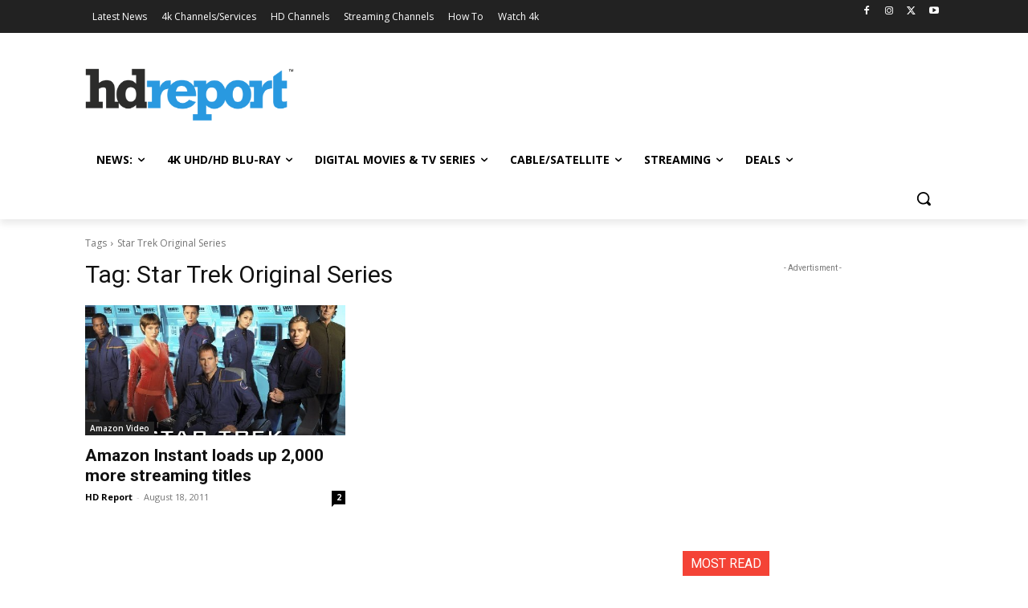

--- FILE ---
content_type: text/html; charset=utf-8
request_url: https://www.google.com/recaptcha/api2/aframe
body_size: 183
content:
<!DOCTYPE HTML><html><head><meta http-equiv="content-type" content="text/html; charset=UTF-8"></head><body><script nonce="9j_w2nHioRucpOgAD1VWJA">/** Anti-fraud and anti-abuse applications only. See google.com/recaptcha */ try{var clients={'sodar':'https://pagead2.googlesyndication.com/pagead/sodar?'};window.addEventListener("message",function(a){try{if(a.source===window.parent){var b=JSON.parse(a.data);var c=clients[b['id']];if(c){var d=document.createElement('img');d.src=c+b['params']+'&rc='+(localStorage.getItem("rc::a")?sessionStorage.getItem("rc::b"):"");window.document.body.appendChild(d);sessionStorage.setItem("rc::e",parseInt(sessionStorage.getItem("rc::e")||0)+1);localStorage.setItem("rc::h",'1768798203589');}}}catch(b){}});window.parent.postMessage("_grecaptcha_ready", "*");}catch(b){}</script></body></html>